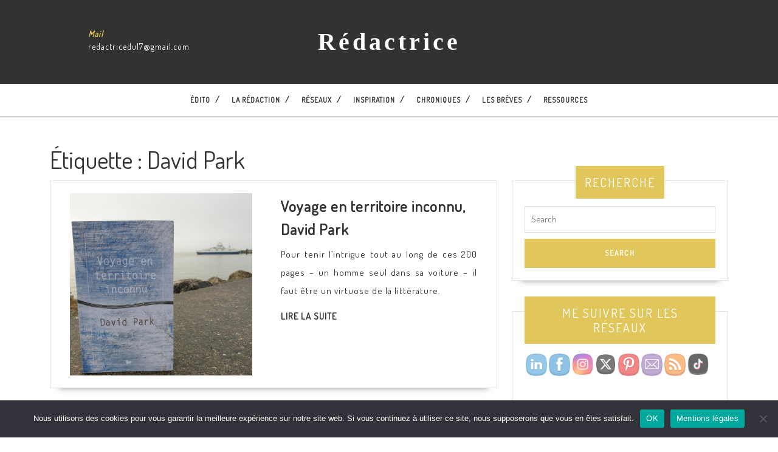

--- FILE ---
content_type: image/svg+xml
request_url: https://www.xn--rdactrice-b4a.com/wp-content/plugins/ultimate-social-media-icons/images/visit_icons/Visit_us_linkedin/icon_fr_FR.svg
body_size: 3403
content:
<svg width="126" height="24" viewBox="0 0 126 24" fill="none" xmlns="http://www.w3.org/2000/svg">
<mask id="mask0" mask-type="alpha" maskUnits="userSpaceOnUse" x="0" y="0" width="126" height="24">
<path d="M121.3 0H3.8C1.7 0 0 1.7 0 3.8V19.3C0 21.4 1.7 23.1 3.8 23.1H121.3C123.4 23.1 125.1 21.4 125.1 19.3V3.90001C125.1 1.70001 123.4 0 121.3 0Z" fill="#4367AF"/>
</mask>
<g mask="url(#mask0)">
<rect x="-1" width="126" height="26" fill="#0274B3"/>
<path d="M29.1 15L25.9 6H27.9L30.2 12.6L32.4 6H34.3L31.1 15H29.1Z" fill="white"/>
<path d="M34.9 7.60001V6H36.6V7.60001H34.9ZM34.9 15V8.5H36.6V15H34.9Z" fill="white"/>
<path d="M37.8 13.2L39.5 12.9C39.6 13.2 39.7 13.5 39.9 13.7C40.1 13.9 40.4 14 40.8 14C41.2 14 41.6 13.9 41.8 13.8C42 13.7 42 13.5 42 13.3C42 13.2 42 13.1 41.9 13C41.8 12.9 41.6 12.8 41.3 12.8C39.9 12.5 39 12.2 38.7 12C38.2 11.6 37.9 11.2 37.9 10.5C37.9 9.9 38.1 9.50001 38.6 9.10001C39 8.70001 39.7 8.5 40.7 8.5C41.6 8.5 42.2 8.60001 42.7 8.90001C43.1 9.20001 43.4 9.60001 43.6 10.2L42 10.5C41.9 10.2 41.8 10.1 41.6 9.90001C41.4 9.80001 41.1 9.70001 40.8 9.70001C40.3 9.70001 40 9.80001 39.8 9.90001C39.7 10 39.6 10.1 39.6 10.2C39.6 10.3 39.7 10.4 39.8 10.5C40 10.6 40.5 10.8 41.4 11C42.3 11.2 43 11.5 43.3 11.8C43.7 12.1 43.8 12.5 43.8 13.1C43.8 13.7 43.6 14.2 43.1 14.6C42.6 15 41.9 15.2 40.9 15.2C40 15.2 39.3 15 38.8 14.7C38.3 14.4 38 13.8 37.8 13.2Z" fill="white"/>
<path d="M45.4 7.60001V6H47.1V7.60001H45.4ZM45.4 15V8.5H47.1V15H45.4Z" fill="white"/>
<path d="M51.8 8.5V9.90001H50.6V12.5C50.6 13 50.6 13.3 50.6 13.4C50.6 13.5 50.7 13.6 50.8 13.6C50.9 13.7 51 13.7 51.1 13.7C51.3 13.7 51.5 13.6 51.8 13.5L51.9 14.8C51.5 15 51 15.1 50.5 15.1C50.2 15.1 49.9 15 49.7 14.9C49.5 14.8 49.3 14.7 49.2 14.5C49.1 14.3 49 14.1 49 13.8C49 13.6 48.9 13.2 48.9 12.6V9.8H48.1V8.40001H48.9V7.10001L50.6 6.10001V8.40001H51.8V8.5Z" fill="white"/>
<path d="M56.8 12.9L58.5 13.2C58.3 13.8 57.9 14.3 57.5 14.6C57.1 14.9 56.4 15.1 55.7 15.1C54.6 15.1 53.7 14.7 53.2 14C52.8 13.4 52.6 12.7 52.6 11.8C52.6 10.7 52.9 9.89999 53.4 9.29999C54 8.69999 54.7 8.39999 55.5 8.39999C56.5 8.39999 57.2 8.69999 57.8 9.39999C58.4 9.99999 58.6 11 58.6 12.3H54.3C54.3 12.8 54.5 13.2 54.7 13.5C55 13.8 55.3 13.9 55.7 13.9C56 13.9 56.2 13.8 56.4 13.7C56.6 13.5 56.7 13.3 56.8 12.9ZM56.9 11.2C56.9 10.7 56.8 10.3 56.5 10.1C56.3 9.79999 56 9.7 55.6 9.7C55.2 9.7 54.9 9.79999 54.7 10.1C54.5 10.4 54.3 10.7 54.3 11.2H56.9Z" fill="white"/>
<path d="M59.3 15V13.7L61.7 10.9C62.1 10.4 62.4 10.1 62.6 9.90001C62.4 9.90001 62.1 9.90001 61.8 9.90001H59.5V8.5H64.9V9.70001L62.4 12.6L61.5 13.5C62 13.5 62.3 13.5 62.4 13.5H65.1V15H59.3Z" fill="white"/>
<path d="M69.6 8.49998H71.2V9.39999C71.8 8.69999 72.4 8.39999 73.2 8.39999C73.6 8.39999 74 8.5 74.3 8.7C74.6 8.9 74.9 9.09998 75.1 9.49998C75.4 9.19998 75.7 8.9 76 8.7C76.3 8.5 76.7 8.39999 77.1 8.39999C77.6 8.39999 78 8.5 78.3 8.7C78.6 8.9 78.9 9.19999 79 9.59999C79.1 9.89999 79.2 10.3 79.2 10.9V15.1H77.5V11.4C77.5 10.8 77.4 10.3 77.3 10.2C77.1 10 76.9 9.79999 76.6 9.79999C76.4 9.79999 76.1 9.89998 75.9 9.99998C75.7 10.1 75.5 10.4 75.4 10.6C75.3 10.9 75.3 11.3 75.3 11.9V15H73.6V11.4C73.6 10.8 73.6 10.4 73.5 10.2C73.4 10 73.3 9.89999 73.2 9.79999C73.1 9.69999 72.9 9.7 72.7 9.7C72.4 9.7 72.2 9.79999 72 9.89999C71.8 9.99999 71.6 10.2 71.5 10.5C71.4 10.8 71.4 11.2 71.4 11.8V15H69.7V8.49998H69.6Z" fill="white"/>
<path d="M82.2 10.5L80.6 10.2C80.8 9.60003 81.1 9.10002 81.5 8.80002C81.9 8.50002 82.6 8.30002 83.4 8.30002C84.2 8.30002 84.7 8.40002 85.1 8.60002C85.5 8.80002 85.7 9.00002 85.9 9.30002C86.1 9.60002 86.1 10.1 86.1 10.8V12.8C86.1 13.4 86.1 13.8 86.2 14.1C86.3 14.4 86.4 14.7 86.5 15H84.8C84.8 14.9 84.7 14.7 84.6 14.5C84.6 14.4 84.6 14.3 84.5 14.3C84.2 14.6 83.9 14.8 83.6 14.9C83.3 15 82.9 15.1 82.5 15.1C81.8 15.1 81.3 14.9 80.9 14.6C80.5 14.2 80.3 13.8 80.3 13.2C80.3 12.8 80.4 12.5 80.6 12.2C80.8 11.9 81 11.7 81.3 11.5C81.6 11.3 82.1 11.2 82.7 11.1C83.5 10.9 84.1 10.8 84.4 10.7V10.6C84.4 10.3 84.3 10 84.2 9.90002C84.1 9.80002 83.7 9.70003 83.3 9.70003C83 9.70003 82.8 9.80002 82.6 9.90002C82.4 10 82.3 10.2 82.2 10.5ZM84.5 11.9C84.3 12 83.9 12.1 83.5 12.2C83 12.3 82.7 12.4 82.6 12.5C82.4 12.7 82.3 12.9 82.3 13.1C82.3 13.3 82.4 13.5 82.6 13.7C82.8 13.9 83 14 83.3 14C83.6 14 83.9 13.9 84.2 13.7C84.4 13.5 84.5 13.4 84.6 13.1C84.6 13 84.7 12.7 84.7 12.3V11.9H84.5Z" fill="white"/>
<path d="M91.3 8.49998H92.9V9.49998C93.1 9.19998 93.4 8.9 93.7 8.7C94.1 8.5 94.4 8.39999 94.9 8.39999C95.7 8.39999 96.3 8.69999 96.8 9.29999C97.3 9.89999 97.6 10.7 97.6 11.8C97.6 12.9 97.3 13.7 96.8 14.3C96.3 14.9 95.6 15.2 94.9 15.2C94.5 15.2 94.2 15.1 93.9 15C93.6 14.9 93.3 14.6 93 14.3V17.6H91.3V8.49998ZM93 11.7C93 12.4 93.1 13 93.4 13.3C93.7 13.6 94 13.8 94.5 13.8C94.9 13.8 95.2 13.6 95.5 13.3C95.8 13 95.9 12.5 95.9 11.7C95.9 11 95.8 10.5 95.5 10.2C95.2 9.9 94.9 9.7 94.5 9.7C94.1 9.7 93.7 9.9 93.5 10.2C93.1 10.5 93 11 93 11.7Z" fill="white"/>
<path d="M100.3 10.5L98.7 10.2C98.9 9.60003 99.2 9.10002 99.6 8.80002C100 8.50002 100.7 8.30002 101.5 8.30002C102.3 8.30002 102.8 8.40002 103.2 8.60002C103.6 8.80002 103.8 9.00002 104 9.30002C104.2 9.60002 104.2 10.1 104.2 10.8V12.8C104.2 13.4 104.2 13.8 104.3 14.1C104.4 14.4 104.5 14.7 104.6 15H102.9C102.9 14.9 102.8 14.7 102.7 14.5C102.7 14.4 102.7 14.3 102.6 14.3C102.3 14.6 102 14.8 101.7 14.9C101.4 15 101 15.1 100.6 15.1C99.9 15.1 99.4 14.9 99 14.6C98.6 14.2 98.4 13.8 98.4 13.2C98.4 12.8 98.5 12.5 98.7 12.2C98.9 11.9 99.1 11.7 99.4 11.5C99.7 11.3 100.2 11.2 100.8 11.1C101.6 10.9 102.2 10.8 102.5 10.7V10.6C102.5 10.3 102.4 10 102.3 9.90002C102.2 9.80002 101.8 9.70003 101.4 9.70003C101.1 9.70003 100.9 9.80002 100.7 9.90002C100.5 10 100.4 10.2 100.3 10.5ZM102.6 11.9C102.4 12 102 12.1 101.6 12.2C101.1 12.3 100.8 12.4 100.7 12.5C100.5 12.7 100.4 12.9 100.4 13.1C100.4 13.3 100.5 13.5 100.7 13.7C100.9 13.9 101.1 14 101.4 14C101.7 14 102 13.9 102.3 13.7C102.5 13.5 102.6 13.4 102.7 13.1C102.7 13 102.8 12.7 102.8 12.3V11.9H102.6Z" fill="white"/>
<path d="M105.8 15.4L107.8 15.6C107.8 15.8 107.9 16 108 16.1C108.2 16.2 108.4 16.3 108.8 16.3C109.2 16.3 109.6 16.2 109.8 16.1C110 16 110.1 15.9 110.1 15.7C110.2 15.6 110.2 15.3 110.2 14.9V14C109.7 14.7 109 15.1 108.3 15.1C107.4 15.1 106.7 14.7 106.2 14C105.8 13.4 105.6 12.7 105.6 11.8C105.6 10.7 105.9 9.89999 106.4 9.29999C106.9 8.69999 107.6 8.39999 108.4 8.39999C109.2 8.39999 109.9 8.79998 110.4 9.49998V8.59999H112V14.4C112 15.2 111.9 15.7 111.8 16.1C111.7 16.5 111.5 16.8 111.3 17C111.1 17.2 110.8 17.4 110.4 17.5C110 17.6 109.5 17.7 109 17.7C107.9 17.7 107.1 17.5 106.7 17.1C106.3 16.7 106 16.2 106 15.7C105.8 15.6 105.8 15.5 105.8 15.4ZM107.4 11.6C107.4 12.3 107.5 12.8 107.8 13.1C108.1 13.4 108.4 13.6 108.8 13.6C109.2 13.6 109.6 13.4 109.9 13.1C110.2 12.8 110.3 12.3 110.3 11.6C110.3 10.9 110.2 10.4 109.9 10.1C109.6 9.79999 109.3 9.59999 108.8 9.59999C108.4 9.59999 108 9.79999 107.8 10.1C107.5 10.5 107.4 11 107.4 11.6Z" fill="white"/>
<path d="M117.4 12.9L119.1 13.2C118.9 13.8 118.5 14.3 118.1 14.6C117.7 14.9 117 15.1 116.3 15.1C115.2 15.1 114.3 14.7 113.8 14C113.4 13.4 113.2 12.7 113.2 11.8C113.2 10.7 113.5 9.89999 114 9.29999C114.6 8.69999 115.3 8.39999 116.1 8.39999C117.1 8.39999 117.8 8.69999 118.4 9.39999C119 9.99999 119.2 11 119.2 12.3H114.9C114.9 12.8 115.1 13.2 115.3 13.5C115.6 13.8 115.9 13.9 116.3 13.9C116.6 13.9 116.8 13.8 117 13.7C117.2 13.5 117.3 13.3 117.4 12.9ZM117.5 11.2C117.5 10.7 117.4 10.3 117.1 10.1C116.9 9.79999 116.6 9.7 116.2 9.7C115.8 9.7 115.5 9.79999 115.3 10.1C115.1 10.4 114.9 10.7 114.9 11.2H117.5Z" fill="white"/>
<path d="M14.4586 17.3519C14.4167 17.3519 14.3916 17.3605 14.3665 17.3605C13.6303 17.3605 12.8941 17.3605 12.158 17.3605C12.0827 17.3605 12.0576 17.3346 12.0576 17.2569C12.0576 14.6748 12.0576 12.1014 12.0576 9.51933C12.0576 9.39843 12.0576 9.39843 12.1747 9.39843C12.8691 9.39843 13.555 9.39843 14.2494 9.39843C14.3665 9.39843 14.3665 9.39843 14.3665 9.51933C14.3665 9.81294 14.3665 10.1066 14.3665 10.4002C14.3665 10.4261 14.3665 10.4606 14.3833 10.4952C14.3916 10.4779 14.4084 10.4693 14.4167 10.452C14.6259 10.0634 14.9354 9.7784 15.3035 9.56251C15.6967 9.33798 16.115 9.22572 16.5667 9.21708C17.052 9.19981 17.5204 9.26026 17.9722 9.43297C18.2232 9.52797 18.4407 9.67477 18.6415 9.85612C19.0681 10.2534 19.2689 10.7629 19.3944 11.3156C19.4697 11.6696 19.5115 12.0323 19.5199 12.395C19.5282 12.6195 19.5366 12.8441 19.5366 13.06C19.5366 14.4589 19.5366 15.8493 19.5366 17.2483C19.5366 17.2828 19.5366 17.3087 19.5366 17.3519C19.5031 17.3519 19.4697 17.3605 19.4446 17.3605C18.7 17.3605 17.9638 17.3605 17.2193 17.3605C17.1356 17.3605 17.1189 17.3346 17.1189 17.2569C17.1189 15.832 17.1189 14.4071 17.1189 12.9909C17.1189 12.6714 17.0771 12.3518 16.9516 12.0582C16.7843 11.6696 16.4914 11.4537 16.0815 11.4105C15.8389 11.3846 15.613 11.4019 15.3788 11.471C14.9856 11.5919 14.743 11.8682 14.6091 12.2568C14.5171 12.5159 14.4669 12.7836 14.4669 13.06C14.4586 14.4417 14.4586 15.8234 14.4502 17.2051C14.4502 17.2483 14.4586 17.2914 14.4586 17.3519Z" fill="white"/>
<path d="M8.16746 17.3519C8.16746 17.3174 8.1591 17.2915 8.1591 17.2655C8.1591 14.6835 8.1591 12.0928 8.1591 9.5107C8.1591 9.39844 8.15909 9.3898 8.26785 9.3898C8.99568 9.3898 9.7235 9.3898 10.4513 9.3898C10.5517 9.3898 10.5601 9.3898 10.5601 9.50207C10.5601 12.0841 10.5601 14.6748 10.5601 17.2569C10.5601 17.3087 10.5601 17.3519 10.4848 17.3519C9.73187 17.3519 8.97894 17.3519 8.22602 17.3519C8.21766 17.3605 8.20092 17.3605 8.16746 17.3519Z" fill="white"/>
<path d="M7.97505 6.89408C7.96668 6.11687 8.61085 5.43465 9.38887 5.45192C10.1418 5.46919 10.7609 6.09096 10.7692 6.88544C10.7692 7.68856 10.1753 8.3276 9.37214 8.33624C8.58575 8.34487 7.97505 7.6972 7.97505 6.89408Z" fill="white"/>
</g>
</svg>


--- FILE ---
content_type: image/svg+xml
request_url: https://www.xn--rdactrice-b4a.com/wp-content/plugins/ultimate-social-media-icons/images/share_icons/Pinterest_Save/fr_FR_save.svg
body_size: 2714
content:
<svg width="100" height="23" viewBox="0 0 100 23" fill="none" xmlns="http://www.w3.org/2000/svg">
<mask id="mask0" mask-type="alpha" maskUnits="userSpaceOnUse" x="0" y="0" width="100" height="23">
<path d="M96.1 0H3.80002C1.70002 0 0 1.70002 0 3.80002V19.2C0 21.3 1.70002 23 3.80002 23H96.1C98.2 23 99.9 21.3 99.9 19.2V3.80002C99.8 1.70002 98.1 0 96.1 0Z" fill="#50ABF1"/>
</mask>
<g mask="url(#mask0)">
<rect width="100" height="23" fill="#0274B3"/>
<rect width="100" height="23" fill="#E1E7EC"/>
<rect width="100" height="23" fill="#CB1F24"/>
<path d="M27.5 15.1V6.10001H34.1V7.60001H29.3V9.60001H33.8V11.1H29.3V13.5H34.3V15H27.5V15.1Z" fill="white"/>
<path d="M41.7 15.1H40V11.8C40 11.1 40 10.6 39.9 10.4C39.8 10.2 39.7 9.99999 39.5 9.89999C39.3 9.79999 39.1 9.70001 38.9 9.70001C38.6 9.70001 38.3 9.79999 38.1 9.89999C37.9 9.99999 37.7 10.3 37.6 10.5C37.5 10.8 37.5 11.3 37.5 12V14.9H35.8V8.39999H37.4V9.39999C38 8.69999 38.7 8.29999 39.5 8.29999C39.9 8.29999 40.2 8.4 40.5 8.5C40.8 8.6 41.1 8.8 41.2 9C41.3 9.2 41.5 9.50001 41.5 9.70001C41.6 10 41.6 10.4 41.6 10.9V15.1H41.7Z" fill="white"/>
<path d="M45.1 15.1H43.4V8.60001H45V9.5C45.3 9.1 45.5 8.80001 45.7 8.60001C45.9 8.50001 46.2 8.39999 46.4 8.39999C46.8 8.39999 47.2 8.50001 47.5 8.70001L47 10.2C46.7 10 46.4 9.89999 46.2 9.89999C46 9.89999 45.8 10 45.6 10.1C45.4 10.2 45.3 10.5 45.2 10.8C45.1 11.1 45.1 11.9 45.1 13V15.1Z" fill="white"/>
<path d="M52.1 13L53.8 13.3C53.6 13.9 53.2 14.4 52.8 14.7C52.3 15 51.7 15.2 51 15.2C49.9 15.2 49 14.8 48.5 14.1C48.1 13.5 47.9 12.8 47.9 11.9C47.9 10.8 48.2 9.99999 48.7 9.39999C49.3 8.79999 50 8.5 50.8 8.5C51.8 8.5 52.5 8.8 53.1 9.5C53.7 10.1 53.9 11.1 53.9 12.4H49.6C49.6 12.9 49.8 13.3 50 13.6C50.2 13.9 50.6 14 51 14C51.3 14 51.5 13.9 51.7 13.8C51.9 13.6 52 13.3 52.1 13ZM52.2 11.3C52.2 10.8 52.1 10.4 51.8 10.2C51.6 9.90001 51.3 9.79999 50.9 9.79999C50.5 9.79999 50.2 9.90001 50 10.2C49.8 10.5 49.6 10.8 49.6 11.3H52.2Z" fill="white"/>
<path d="M55.1 15.5L57.1 15.7C57.1 15.9 57.2 16.1 57.3 16.2C57.5 16.3 57.7 16.4 58.1 16.4C58.5 16.4 58.9 16.3 59.1 16.2C59.3 16.1 59.4 16 59.4 15.8C59.5 15.7 59.5 15.4 59.5 15V14C59 14.7 58.3 15.1 57.6 15.1C56.7 15.1 56 14.7 55.5 14C55.1 13.4 54.9 12.7 54.9 11.8C54.9 10.7 55.2 9.89999 55.7 9.29999C56.2 8.69999 56.9 8.39999 57.7 8.39999C58.5 8.39999 59.2 8.8 59.7 9.5V8.60001H61.3V14.4C61.3 15.2 61.2 15.7 61.1 16.1C61 16.5 60.8 16.8 60.6 17C60.4 17.2 60.1 17.4 59.7 17.5C59.3 17.6 58.8 17.7 58.3 17.7C57.2 17.7 56.4 17.5 56 17.1C55.5 16.7 55.3 16.2 55.3 15.7C55.1 15.7 55.1 15.6 55.1 15.5ZM56.7 11.7C56.7 12.4 56.8 12.9 57.1 13.2C57.4 13.5 57.7 13.7 58.1 13.7C58.5 13.7 58.9 13.5 59.2 13.2C59.5 12.9 59.6 12.4 59.6 11.7C59.6 11 59.5 10.5 59.2 10.2C58.9 9.90001 58.6 9.70001 58.1 9.70001C57.7 9.70001 57.3 9.90001 57.1 10.2C56.8 10.6 56.7 11 56.7 11.7Z" fill="white"/>
<path d="M63 7.70001V6.10001H64.7V7.70001H63ZM63 15.1V8.60001H64.7V15.1H63Z" fill="white"/>
<path d="M70.1 8.60001C70.1 8.50001 70.1 8.39999 70 8.29999C70 8.19999 70 7.99999 70 7.89999C70 7.59999 70.1 7.30001 70.2 7.10001C70.3 6.90001 70.5 6.7 70.7 6.5C70.9 6.3 71.2 6.20001 71.4 6.10001C71.7 6.00001 72 6 72.4 6C72.7 6 73.1 6.00001 73.4 6.10001C73.7 6.20001 73.9 6.19999 74.2 6.29999C74.5 6.39999 74.7 6.4 74.9 6.5V8.70001H76.1V10.1H74.9V12.7C74.9 13 74.9 13.2 74.9 13.3C74.9 13.5 74.9 13.6 74.9 13.6C74.9 13.7 75 13.8 75.1 13.8C75.2 13.9 75.3 13.9 75.4 13.9C75.6 13.9 75.8 13.8 76.1 13.7L76.2 15C75.8 15.2 75.3 15.3 74.8 15.3C74.5 15.3 74.2 15.2 74 15.1C73.8 15 73.6 14.9 73.5 14.7C73.4 14.5 73.3 14.3 73.3 14C73.3 13.8 73.2 13.4 73.2 12.8V10H72.4V8.60001H73.2V7.10001C73.1 7.10001 73 7.10001 73 7.10001C72.9 7.10001 72.9 7.10001 72.8 7.10001C72.7 7.10001 72.6 7.10001 72.6 7.10001C72.4 7.10001 72.3 7.10001 72.1 7.10001C71.9 7.10001 71.8 7.19999 71.7 7.29999C71.6 7.39999 71.5 7.50001 71.5 7.60001C71.5 7.70001 71.4 7.90001 71.4 8.10001C71.4 8.30001 71.4 8.50001 71.4 8.70001C71.4 8.90001 71.5 9.09999 71.5 9.29999C71.5 9.49999 71.6 9.69999 71.6 9.79999C71.6 9.99999 71.7 10.1 71.7 10.2L70.1 10.5C70 10.2 69.9 9.99999 69.7 9.89999C69.5 9.79999 69.2 9.70001 68.9 9.70001C68.4 9.70001 68.1 9.79999 67.9 9.89999C67.8 9.99999 67.7 10.1 67.7 10.2C67.7 10.3 67.8 10.4 67.9 10.5C68 10.6 68.6 10.8 69.5 11C70.4 11.2 71.1 11.5 71.4 11.8C71.8 12.1 71.9 12.5 71.9 13.1C71.9 13.7 71.7 14.2 71.2 14.6C70.7 15 70 15.2 69 15.2C68.6 15.2 68.2 15.2 67.8 15.1C67.4 15 67.1 14.9 66.9 14.7C66.6 14.5 66.4 14.3 66.3 14.1C66.1 13.9 66 13.6 65.9 13.3L67.6 13C67.7 13.3 67.8 13.6 68 13.8C68.2 14 68.5 14.1 68.9 14.1C69.3 14.1 69.7 14 69.9 13.9C70.1 13.8 70.1 13.6 70.1 13.4C70.1 13.3 70.1 13.2 70 13.1C69.9 13 69.7 12.9 69.4 12.9C68 12.6 67.1 12.3 66.8 12.1C66.3 11.8 66 11.3 66 10.6C66 10 66.2 9.60001 66.7 9.20001C67.2 8.80001 67.8 8.60001 68.8 8.60001C69.1 8.60001 69.3 8.60001 69.5 8.60001C69.8 8.50001 70 8.60001 70.1 8.60001Z" fill="white"/>
<path d="M78.8 15.1H77.1V8.60001H78.7V9.5C79 9.1 79.2 8.80001 79.4 8.60001C79.6 8.50001 79.9 8.39999 80.1 8.39999C80.5 8.39999 80.9 8.50001 81.2 8.70001L80.7 10.2C80.4 10 80.1 9.89999 79.9 9.89999C79.7 9.89999 79.5 10 79.3 10.1C79.1 10.2 79 10.5 78.9 10.8C78.8 11.1 78.8 11.9 78.8 13V15.1Z" fill="white"/>
<path d="M85.8 13L87.5 13.3C87.3 13.9 86.9 14.4 86.5 14.7C86 15 85.4 15.2 84.7 15.2C83.6 15.2 82.7 14.8 82.2 14.1C81.8 13.5 81.6 12.8 81.6 11.9C81.6 10.8 81.9 9.99999 82.4 9.39999C83 8.79999 83.7 8.5 84.5 8.5C85.5 8.5 86.2 8.8 86.8 9.5C87.4 10.1 87.6 11.1 87.6 12.4H83.3C83.3 12.9 83.5 13.3 83.7 13.6C83.9 13.9 84.3 14 84.7 14C85 14 85.2 13.9 85.4 13.8C85.6 13.6 85.7 13.3 85.8 13ZM85.9 11.3C85.9 10.8 85.8 10.4 85.5 10.2C85.3 9.90001 85 9.79999 84.6 9.79999C84.2 9.79999 83.9 9.90001 83.7 10.2C83.5 10.5 83.3 10.8 83.3 11.3H85.9Z" fill="white"/>
<path d="M90.7 15.1H89V8.60001H90.6V9.5C90.9 9.1 91.1 8.80001 91.3 8.60001C91.5 8.50001 91.8 8.39999 92 8.39999C92.4 8.39999 92.8 8.50001 93.1 8.70001L92.6 10.2C92.3 10 92 9.89999 91.8 9.89999C91.6 9.89999 91.4 10 91.2 10.1C91 10.2 90.9 10.5 90.8 10.8C90.7 11.1 90.7 11.9 90.7 13V15.1Z" fill="white"/>
<g clip-path="url(#clip0)">
<path d="M13.3656 4.48387C9.62208 4.48387 6.58044 7.62363 6.58044 11.4879C6.58044 14.362 8.24165 16.8255 10.6515 17.9123C10.6281 17.4293 10.6515 16.8255 10.7685 16.2941C10.9089 15.7145 11.6342 12.4781 11.6342 12.4781C11.6342 12.4781 11.4237 12.0193 11.4237 11.3672C11.4237 10.3286 12.0086 9.55576 12.7339 9.55576C13.3422 9.55576 13.6464 10.0388 13.6464 10.6184C13.6464 11.2464 13.2486 12.2125 13.038 13.1061C12.8743 13.8548 13.389 14.4586 14.1143 14.4586C15.4012 14.4586 16.2669 12.7438 16.2669 10.7392C16.2669 9.19344 15.2608 8.05832 13.4358 8.05832C11.3768 8.05832 10.09 9.65234 10.09 11.4154C10.09 12.0192 10.2538 12.454 10.5346 12.7921C10.6515 12.937 10.675 13.0094 10.6281 13.1785C10.6047 13.2993 10.5112 13.6132 10.4877 13.734C10.4409 13.903 10.3006 13.9755 10.1368 13.903C9.17752 13.4924 8.75636 12.4298 8.75636 11.2222C8.75636 9.24173 10.3708 6.85069 13.5996 6.85069C16.1967 6.85069 17.9047 8.78285 17.9047 10.8599C17.9047 13.6132 16.4306 15.6661 14.2547 15.6661C13.5294 15.6661 12.8275 15.2556 12.5935 14.7967C12.5935 14.7967 12.1958 16.4149 12.1256 16.7288C11.9852 17.2602 11.7044 17.8157 11.4471 18.2263C12.0554 18.4195 12.7105 18.5161 13.3656 18.5161C17.1092 18.5161 20.1508 15.3763 20.1508 11.512C20.1508 7.64773 17.1092 4.48387 13.3656 4.48387Z" fill="#CB1F24"/>
<path d="M13.3656 4.48387C9.62208 4.48387 6.58044 7.62363 6.58044 11.4879C6.58044 14.362 8.24165 16.8255 10.6515 17.9123C10.6281 17.4293 10.6515 16.8255 10.7685 16.2941C10.9089 15.7145 11.6342 12.4781 11.6342 12.4781C11.6342 12.4781 11.4237 12.0193 11.4237 11.3672C11.4237 10.3286 12.0086 9.55576 12.7339 9.55576C13.3422 9.55576 13.6464 10.0388 13.6464 10.6184C13.6464 11.2464 13.2486 12.2125 13.038 13.1061C12.8743 13.8548 13.389 14.4586 14.1143 14.4586C15.4012 14.4586 16.2669 12.7438 16.2669 10.7392C16.2669 9.19344 15.2608 8.05832 13.4358 8.05832C11.3768 8.05832 10.09 9.65234 10.09 11.4154C10.09 12.0192 10.2538 12.454 10.5346 12.7921C10.6515 12.937 10.675 13.0094 10.6281 13.1785C10.6047 13.2993 10.5112 13.6132 10.4877 13.734C10.4409 13.903 10.3006 13.9755 10.1368 13.903C9.17752 13.4924 8.75636 12.4298 8.75636 11.2222C8.75636 9.24173 10.3708 6.85069 13.5996 6.85069C16.1967 6.85069 17.9047 8.78285 17.9047 10.8599C17.9047 13.6132 16.4306 15.6661 14.2547 15.6661C13.5294 15.6661 12.8275 15.2556 12.5935 14.7967C12.5935 14.7967 12.1958 16.4149 12.1256 16.7288C11.9852 17.2602 11.7044 17.8157 11.4471 18.2263C12.0554 18.4195 12.7105 18.5161 13.3656 18.5161C17.1092 18.5161 20.1508 15.3763 20.1508 11.512C20.1508 7.64773 17.1092 4.48387 13.3656 4.48387Z" fill="white"/>
</g>
</g>
<defs>
<clipPath id="clip0">
<rect width="13.5938" height="14.0323" fill="white" transform="matrix(-1 0 0 1 20.1625 4.48387)"/>
</clipPath>
</defs>
</svg>
